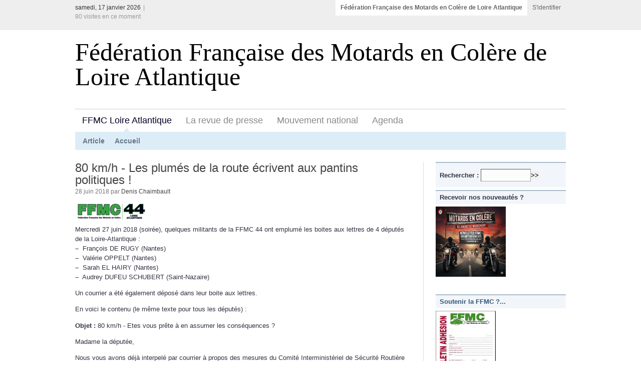

--- FILE ---
content_type: text/html; charset=utf-8
request_url: https://ffmc44.org/?80-km-h-les-plumes-de-la-route
body_size: 20456
content:
<!DOCTYPE html PUBLIC "-//W3C//DTD XHTML 1.0 STRICT//EN" "http://www.w3.org/TR/xhtml1/DTD/xhtml1-STRICT.dtd">
<html xmlns="http://www.w3.org/1999/xhtml" xml:lang="fr" lang="fr" dir="ltr">
<head>
<title>Fédération Française des Motards en Colère de Loire Atlantique</title>
<meta name="description" content="La liberté du motard rime avec tolérance &amp; respect mutuel, notamment vis-à-vis des autres usager de la route. La meilleure façon de défendre (…)" />
<meta http-equiv="Content-Type" content="text/html; charset=utf-8" />


<meta name="generator" content="SPIP 4.4.7" />


<link rel="alternate" type="application/rss+xml" title="Syndiquer tout le site" href="spip.php?page=backend" />


<link rel='stylesheet' href='local/cache-css/a0457a8d98c031a0f04f7a9ca6c89349.css?1767688942' type='text/css' />











<script>
var mediabox_settings={"auto_detect":true,"ns":"box","tt_img":true,"sel_g":"#documents_portfolio a[type='image\/jpeg'],#documents_portfolio a[type='image\/png'],#documents_portfolio a[type='image\/gif']","sel_c":".mediabox","str_ssStart":"Diaporama","str_ssStop":"Arr\u00eater","str_cur":"{current}\/{total}","str_prev":"Pr\u00e9c\u00e9dent","str_next":"Suivant","str_close":"Fermer","str_loading":"Chargement\u2026","str_petc":"Taper \u2019Echap\u2019 pour fermer","str_dialTitDef":"Boite de dialogue","str_dialTitMed":"Affichage d\u2019un media","splash_url":"","lity":{"skin":"_simple-dark","maxWidth":"90%","maxHeight":"90%","minWidth":"400px","minHeight":"","slideshow_speed":"2500","opacite":"0.9","defaultCaptionState":"expanded"}};
</script>
<!-- insert_head_css -->




<script type='text/javascript' src='local/cache-js/e48848ccd6669d2b07570f4e9eac55bc.js?1767688942'></script>










<!-- insert_head -->






<!-- Debut CS -->
<style type="text/css">
<!--/*--><![CDATA[/*><!--*/
span.mcrypt {background:transparent url(https://www.ffmc44.org/plugins/auto/couteau_suisse/v1.16.1/img/mailcrypt/leure.gif) no-repeat scroll 0.1em center; padding-left:12px; text-decoration:none; float:none; margin:0; display:inline;}
/*]]>*/-->
</style>
<!-- Fin CS -->


<!-- Debut CS -->

<!-- Fin CS --></head>
<body id="top">
<div id="network">
	<div class="center-wrapper">
		<div class="left"> samedi, 17 janvier 2026<span class="text-separator">|</span> <span class="quiet"><p class='visiteurs_connectes'>80 visites en ce moment</p></span></div>

		<div class="right">
			<ul class="tabbed" id="network-tabs">
				<li class="current-tab"><a href="https://ffmc44.org">Fédération Française des Motards en Colère de Loire Atlantique</a></li>
				<li><a href="ecrire">S'identifier</a></li>
				
			</ul>
			<div class="clearer">&nbsp;</div>
		</div>		
		<div class="clearer">&nbsp;</div>

	</div>
</div>

<div id="site">
	<div class="center-wrapper">

		<div id="header">

			<div class="right" id="toolbar">
			</div>

			<div class="clearer">&nbsp;</div>

			<div id="site-title">

				<h1><a href="https://ffmc44.org">Fédération Française des Motards en Colère de Loire Atlantique</a></h1>
			</div>

			<div id="navigation">
				
				<div id="main-nav">
				
				
				
	   
	               	<ul class="tabbed">
						<li class="current-tab"><a href="ffmc-loire-atlantique">FFMC Loire Atlantique</a></li>
					</ul>
	 			
									                               
                        
                           <ul class="tabbed">
						<li><a href="l-environnement-du-motard">La revue de presse</a></li>
							</ul>
							 
                           <ul class="tabbed">
						<li><a href="mouvement-national">Mouvement national</a></li>
							</ul>
							 
                           <ul class="tabbed">
						<li><a href="agenda-24">Agenda</a></li>
							</ul>
							 

					<div class="clearer">&nbsp;</div>

				</div>

				<div id="sub-nav">

					<ul class="tabbed">
						<li><a href="#">Article</a></li>
						 
						<li><a href="https://ffmc44.org">Accueil</a></li>
					</ul>

					<div class="clearer">&nbsp;</div>

				</div>

			</div>

		</div>

		<div class="main" id="main-two-columns">

			<div class="left" id="main-left">

				<div class="post">

					<div class="post-title"><h2 class="entry-title">80 km/h - Les plumés de la route écrivent aux pantins politiques&nbsp;!</h2></div>

					<div class="post-date">28 juin 2018 par <span class="vcard author"><a class="url fn spip_in" href="denis-chaimbault">Denis Chaimbault</a></span> 
                       					
					</div>

					<div class="post-body">

						<img
	src="local/cache-vignettes/L150xH42/rubon3-2-5eac1.png?1766161131" class='spip_logo spip_logo_left' width='150' height='42'
	alt="" />
                           
                            
					
					
						<div class="texte entry-content"><p>Mercredi  27 juin 2018 (soirée), quelques militants de la FFMC 44 ont emplumé les boites aux lettres de 4 députés de la Loire-Atlantique&nbsp;:
<br /><span class="spip-puce ltr"><b>–</b></span>&nbsp;	François DE RUGY (Nantes)
<br /><span class="spip-puce ltr"><b>–</b></span>&nbsp;	Valérie OPPELT (Nantes)
<br /><span class="spip-puce ltr"><b>–</b></span>&nbsp;	Sarah EL HAIRY (Nantes)
<br /><span class="spip-puce ltr"><b>–</b></span>&nbsp;	Audrey DUFEU SCHUBERT (Saint-Nazaire)</p>
<p>Un courrier a été également déposé dans leur boite aux lettres.</p>
<p>En voici le contenu (le même texte pour tous les députés)&nbsp;:</p>
<p><strong>Objet&nbsp;:</strong> 80 km/h - Etes vous prête à en assumer les conséquences&nbsp;?</p>
<p>Madame la députée,</p>
<p>Nous vous avons déjà interpelé par courrier à propos des mesures du Comité Interministériel de Sécurité Routière (CISR) du 9 janvier 2018, dont la mesure du 80 km/h, pour lesquelles ni vous, représentants du peuple et élus par lui, n’avez été consultés, ni nous, experts reconnus participants aux travaux du CNSR (Conseil National de la Sécurité Routière).</p>
<p>Soit nous n’avons reçu aucune réponse de votre part&nbsp;! <br class='autobr' />
Est-ce par incapacité à nous fournir une réponse circonstanciée&nbsp;? <br class='autobr' />
Est-ce par mépris pour nous les usagers lambda de la route&nbsp;?</p>
<p>Soit nous avons reçu une réponse qui reprend les éléments de langage du Premier Ministre&nbsp;! <br class='autobr' />
Est-ce par incompétence à nous fournir une réponse personnalisée&nbsp;? <br class='autobr' />
Est-ce pour faire injure à notre intelligence, à notre connaissance de la réalité de la route&nbsp;?</p>
<p><strong>Nous étions en droit de recevoir beaucoup mieux d’une élue du peuple&nbsp;!</strong></p>
<p>Votre responsabilité envers les citoyens de votre circonscription n’est pas d’être un <strong>pantin</strong> dont le Premier Ministre agite les ficelles au gré de ses points d’intérêt&nbsp;! <br class='autobr' />
Votre responsabilité est de rencontrer ceux et celles qui vous interpellent et qui œuvrent au quotidien à l’amélioration de la sécurité routière, de proposer des mesures beaucoup plus intelligentes comme la FFMC le fait depuis près de 40 ans.<br class='autobr' />
Mais non, vous avez préféré ne rien faire ou répéter en boucle les propos du Premier Ministre.</p>
<p>Madame la députée, sachez que votre silence, votre indifférence envers le quotidien et la sécurité des usagers des routes de nos territoires vous rendent coupables de complicité  dans le racket organisé à travers les mesures prises par le CISR. Cette sécurité, plus que rentière, porte en son cœur une majoration des risques d’accidents car elle ignore la nécessaire démarche de prévention (avant la situation accidentogène) et privilégie la gestion de l’urgence en cas d’accident&nbsp;; gestion qui est et sera toujours incertaine car dépendante de paramètres aléatoires (météo, état de la chaussée, fatigue du conducteur, …). Le seul résultat de votre positionnement risque bien d’être douleur et souffrance sur nos routes&nbsp;!</p>
<p>Depuis l’annonce des mesures du CISR, les nombreuses manifestations de mécontentement des usagers de la route auraient dû alerter les pouvoirs publics, en particulier le Premier Ministre, sur le non-sens d’imposer une mesure jugée inacceptable par la grande majorité du peuple. Bien entendu, il est nécessaire d’agir pour améliorer la sécurité routière. Bien entendu, nous partageons tous ce même souci d’épargner des vies. C’est une évidence. Mais quand ce vœu est mis en avant comme un argument &#171;&nbsp;imparable&nbsp;&#187; pour faire passer une mesure dont le bien-fondé n’est pas prouvé, c’est une erreur qui aura pour principale conséquence d’éloigner les usagers de la route des véritables enjeux de la sécurité routière&nbsp;: le partage de la route dans le respect mutuel et la bonne gestion des infrastructures routières. <br class='autobr' />
Aujourd’hui, nous le savons, vous le savez, ce sont 75&nbsp;% des usagers qui refusent qu’on leur impose la mesure du 80 km/h. Non pas parce qu’elle les obligera à ralentir, non pas parce qu’elle leur fera perdre du temps, mais parce que rien ne prouve que son application fasse progresser la sécurité routière et qu’ils constatent tous les jours que leurs conditions de conduite se dégradent.</p>
<p>Pendant ce temps là, une grande campagne de communication de type propagande a été lancée à grands frais pour les deniers publics dans la presse quotidienne régionale, à la radio, à la télévision. Et le Délégué interministériel à la sécurité routière, Emmanuel Barbe, a fait une grande tournée &#171;&nbsp;pédagogique&nbsp;&#187; à travers la France pour essayer de convaincre du bien-fondé de cette mesure.</p>
<p>Ne croyez-vous pas que cet argent public aurait été plus utile, par exemple, à mener des campagnes d&#8217;informations contre l&#8217;usage du téléphone portable au volant, sur l&#8217;usage des clignotants, sur le nécessaire partage de la route ... à réparer le réseau routier laissé à l&#8217;abandon depuis 15 ans (nids-de-poules, fissures, rainurages, chaussées dégradées et déformées, ...)&nbsp;?<br class='autobr' />
Là, en tant qu’élue du peuple vous auriez du intervenir auprès du Premier Ministre pour que cet argent public ne soit pas dilapidé en propagande inutile.</p>
<p>Savez-vous qu’en Loire-Atlantique, l’alcool représente la première cause des accidents mortels sur la route. Comment la mesure des 80 km/h peut empêcher certains conducteurs de s’alcooliser fortement&nbsp;!?</p>
<p>Cet abaissement des limitations de vitesse sur le réseau secondaire intervient en même temps que la mise en place des voitures-radars conduites par des sociétés privées et qui vont circuler 8 heures par jour sur les routes.<br class='autobr' />
C’est finalement l’ensemble des usagers de la route qui va se faire <strong>plumer</strong>&nbsp;!</p>
<p>En plus d’être inefficace, cette mesure est dangereuse car il n’y aura plus de différentiel de vitesse entre les camions et les autres usagers de la route. Ce qui provoquera dépassement dangereux et énervement au volant ou au guidon  … donc des accidents.<br class='autobr' />
De plus, les distances de sécurité vont se réduire en-dessous des règles les plus élémentaires.<br class='autobr' />
 Ce sont finalement les usagers les plus vulnérables qui vont y laisser leur peau&nbsp;!</p>
<p>Interrogez-vous donc sur votre mission dans ce gouvernement et sur le mandat que vous ont confié vos électeurs&nbsp;?</p>
<p>Ce n’est pas Edouard Philippe qui a gagné en imposant sur &#171;&nbsp;conviction personnelle&nbsp;&#187; sa mesure des 80 km/h, mais c’est la Sécurité Routière qui vient de perdre l’adhésion d’une bonne partie des usagers de la route.<br class='autobr' />
<strong>On ne fait pas de la sécurité routière contre les usagers, mais avec eux.</strong></p>
<p>Nous dénonçons l’abandon des usagers de la route face à la mise en place d’un impôt déguisé en PV, avec pour conséquence leur mise en danger liée à l’incohérence de l’abaissement de la vitesse à 80 km/h avec l’objectif prétexté de sauver plus de 300 vies par an.</p>
<p>La FFMC 44 continuera de dénoncer cette fausse politique de sécurité routière au delà du 1er juillet et persiste à demander la mise en place d’une politique de sécurité routière cohérente, faite avec les usagers de la route et non contre eux.</p>
<p>Recevez, Madame la députée, l’expression de nos respectueuses salutations motardes.</p>
<div class='spip_document_770 spip_document spip_documents spip_document_image spip_documents_center spip_document_center'>
<figure class="spip_doc_inner">

 <a href="IMG/jpg/-316.jpg"  class="spip_doc_lien mediabox" type="image/jpeg">
		<img src='local/cache-vignettes/L488xH650/-316-7b915.jpg?1766161375' width='488' height='650' alt='' /></a>
</figure>
</div>
<div class='spip_document_771 spip_document spip_documents spip_document_image spip_documents_center spip_document_center'>
<figure class="spip_doc_inner">

 <a href="IMG/jpg/-317.jpg"  class="spip_doc_lien mediabox" type="image/jpeg">
		<img src='local/cache-vignettes/L488xH650/-317-165d7.jpg?1766161375' width='488' height='650' alt='' /></a>
</figure>
</div>
<div class='spip_document_772 spip_document spip_documents spip_document_image spip_documents_center spip_document_center'>
<figure class="spip_doc_inner">

 <a href="IMG/jpg/-318.jpg"  class="spip_doc_lien mediabox" type="image/jpeg">
		<img src='local/cache-vignettes/L488xH650/-318-6fcbc.jpg?1766161376' width='488' height='650' alt='' /></a>
</figure>
</div></div>

						

<br>					                    <br>


										 										 <div class="formulaire_spip formulaire_forum ajax" id="formulaire_forum">






 


<form action="/?80-km-h-les-plumes-de-la-route#formulaire_forum" method="post" enctype='multipart/form-data'><div>
	<span class="form-hidden"><input name="80-km-h-les-plumes-de-la-route" value="" type="hidden"
><input name='formulaire_action' type='hidden'
		value='forum'><input name='formulaire_action_args' type='hidden'
		value='WZYy9THh4GpYj9HhS02kUVJxszaIgi6PK86v9VobNMgGNe7Xo9EOBLSfLS5XGMdfFCbZGINfgTKzJyQMGHPeQq1SO3M7SndRL9fYl4uUS3UmmTYeTi96N9XOdHoc3r08suz554L6wo1KkhWp8nmzhvo='><input name='formulaire_action_sign' type='hidden'
		value=''><input type='hidden' name='id_article' value='795' /><input type='hidden' name='id_objet' value='795' /><input type='hidden' name='objet' value='article' /><input type='hidden' name='id_forum' value='' /><input type='hidden' name='arg' value='' /><input type='hidden' name='hash' value='' /><input type='hidden' name='verif_' value='ok' /><input type='hidden' name='autosave' class='autosaveactive' value='forum_e6bf9d9a7148ea48a041ab760104dbe3'><script>if (window.jQuery) jQuery(function(){
		  $("input.autosaveactive").closest("form:not(.autosaveon)").autosave({url:"https://ffmc44.org/"}).addClass("autosaveon");
			});</script><input type='hidden' name='_jeton' value='6ef2665804b0cd8b093b58224abe777173b0589dfaf1955fff74b83ab33a2502' /></span>
	<input type="hidden" name="id_forum" value="0" />
	<fieldset class="moderation_info info">
		<legend>modération a priori</legend>
		<p class="explication"> Ce forum est modéré a priori : votre contribution n’apparaîtra qu’après avoir été validée par les responsables.</p>
	</fieldset>

	<fieldset class="qui saisie_qui">
<legend>Qui êtes-vous ?</legend>

 
	<div class="editer-groupe">
		<div class='editer saisie_session_nom'>
			<label for="session_nom">Votre nom</label>
			<input type="text" class="text" name="session_nom" id="session_nom" value="" size="40" autocapitalize="off" autocorrect="off" />
			
		</div>
		<div class='editer saisie_session_email'>
			<label for="session_email">Votre adresse email</label>
			<input type="email" class="text email" name="session_email" id="session_email" value="" size="40" autocapitalize="off" autocorrect="off" />
		</div>
	</div>

</fieldset>
	<fieldset>
	<legend>Votre message</legend><div class="editer-groupe">
	

 
	<div class='editer saisie_titre obligatoire'>
		<label for="titre">Titre (obligatoire)</label>
		
		<input type="text" class="text" name="titre" id="titre" value="80 km/h - Les plumés de la route écrivent aux pantins politiques !" size="60" />
	</div>


<div class="editer saisie_session_email" style="display: none;">
	<label for="give_me_your_email">Veuillez laisser ce champ vide :</label>
	<input type="text" class="text email" name="email_nobot" id="give_me_your_email" value="" size="10" />
</div><div class='editer saisie_texte obligatoire'>
		<label for='texte'>Texte de votre message (obligatoire)</label>
		
		<p class='explication'>Pour créer des paragraphes, laissez simplement des lignes vides.</p>
		<textarea name="texte" id="texte" rows="10" cols="60"></textarea>
	</div>

	</div></fieldset>





	
	 
	<p style="display: none;">
		<label for="nobot_forum">Veuillez laisser ce champ vide :</label>
		<input type="text" class="text" name="nobot" id="nobot_forum" value="" size="10" />
	</p>
	
	<p class="boutons"><input type="submit" class="btn submit noscroll" name="previsualiser_message" value="Prévisualiser" /></p>
</div>
</form>




</div>
					                   
			</div>
				</div>
				<div class="content-separator"></div>

						</div>

			<div class="right sidebar" id="sidebar">

				<div class="section">
					<div class="section-title">
					<div class="formulaire_spip formulaire_recherche" id="formulaire_recherche">
<form action="spip.php?page=recherche" method="get"><div class="editer-groupe">
	<input name="page" value="recherche" type="hidden"
>
	
	<label for="recherche">Rechercher :</label>
	<input type="search" class="search text" size="10" name="recherche" id="recherche" accesskey="4" autocapitalize="off" autocorrect="off"
	/><input type="submit" class="btn submit" value="&gt;&gt;" title="Rechercher" />
</div></form>
</div>
					</div>
					
<!-- Lettre d'info, bulletin et infra -->

<div class="section-title">Recevoir nos nouveautés ?</div>
<p><a href="https://ffmc44.org/?recevoir-les-nouveautes-du-site"><img src="https://ffmc44.org/squelettes/images/newsletter.png" width="140" height="140" title="Les z'infos par semaine !"</a></p>

<br>	


<div class="section-title">Soutenir la FFMC ?...</div>
<p><a href="https://ffmc44.org/nuage/index.php/s/F4qaE9GPS2jaZa2" target="_blank"><img src="https://ffmc44.org/IMG/bulletinadhesion.png" width="120" height="140" title="Soutenir la FFMC ?  Adhérer..."></a></p>




					<div class="section-title">

						<div class="left">Les plus récents dans "FFMC Loire Atlantique"</div>
						<div class="right"><img src="squelettes/img/icon-time.gif" width="14" height="14" alt="" /></div>

						<div class="clearer">&nbsp;</div>

					</div>

					<div class="section-content">

						<ul class="nice-list">
							 								
						     <li>
								<div class="left"><a href="adherer-pour-2024-42-eur-pour" title="Adhérer pour 2026&nbsp;: 42 € pour sauvegarder la liberté">Adhérer pour 2026 :</a></div>
								<div class="right">8 janvier 2026</div>
								<div class="clearer">&nbsp;</div>
							</li>
														
						     <li>
								<div class="left"><a href="quelques-explications-sur-l" title="Quelques explications sur l&#8217;inaccessibilité du site...">Quelques explication</a></div>
								<div class="right">12 décembre 2025</div>
								<div class="clearer">&nbsp;</div>
							</li>
														
						     <li>
								<div class="left"><a href="faites-de-la-moto-samedi-07-juin" title=""Faites de la moto" samedi 07 juin 2025&nbsp;: les photos&nbsp;!">"Faites de la moto"</a></div>
								<div class="right">23 novembre 2025</div>
								<div class="clearer">&nbsp;</div>
							</li>
														
						     <li>
								<div class="left"><a href="adhesions-fin-2025-jusqu-a-fin" title="Adhésions fin 2025 jusqu’à fin 2026&nbsp;: profitez-en&nbsp;!">Adhésions fin 2025</a></div>
								<div class="right">21 novembre 2025</div>
								<div class="clearer">&nbsp;</div>
							</li>
														
						     <li>
								<div class="left"><a href="ct-moto-4eme-cafe-de-la-resistance" title="CT MOTO - 4ème " Café de la Résistance "&nbsp;!">CT MOTO - 4ème "&nbsp;(…)</a></div>
								<div class="right">20 octobre 2025</div>
								<div class="clearer">&nbsp;</div>
							</li>
														
						     <li>
								<div class="left"><a href="ct-moto-nouveau-cafe-de-la-1914" title="CT MOTO - Nouveau " Café de la Résistance " samedi 18 octobre 2025 de 10H00 à 12H30 devant le centre de CT SECURITEST - 13, rue Emile Levassor  à ORVAULT">CT MOTO - Nouveau "</a></div>
								<div class="right">14 octobre 2025</div>
								<div class="clearer">&nbsp;</div>
							</li>
														
						     <li>
								<div class="left"><a href="la-ffmc-44-apporte-son-soutien" title=" La FFMC 44 apporte son soutien financier à ses adhérents qui boycottent le CT moto&nbsp;!">La FFMC 44 apporte</a></div>
								<div class="right">12 octobre 2025</div>
								<div class="clearer">&nbsp;</div>
							</li>
														
						     <li>
								<div class="left"><a href="manifestation-contre-les-zones-a" title="Manifestation contre les Zones à Forte Exclusion samedi 27 septembre 2025">Manifestation contre</a></div>
								<div class="right">29 septembre 2025</div>
								<div class="clearer">&nbsp;</div>
							</li>
														
						     <li>
								<div class="left"><a href="liberte-egalite-mobilite-pour-tous-1908" title="&#171;&nbsp;Liberté, égalité, mobilité pour tous&nbsp;!&nbsp;&#187; MANIFESTATION contre les ZFE samedi 27 septembre 2025 - RDV à 14H00 - Hôtel de Ville de SAINT-HERBLAIN">« Liberté, égalité,</a></div>
								<div class="right">21 septembre 2025</div>
								<div class="clearer">&nbsp;</div>
							</li>
														
						     <li>
								<div class="left"><a href="liberte-egalite-mobilite-pour-tous" title="&#171;&nbsp;Liberté, égalité, mobilité pour tous&nbsp;!&nbsp;&#187; Manifestation nationale contre les ZFE samedi 27 septembre">« Liberté, égalité,</a></div>
								<div class="right">15 septembre 2025</div>
								<div class="clearer">&nbsp;</div>
							</li>
						
						</ul>
					</div>

				</div>

				<div class="section">

					<div class="section-title">Les plus lus dans "FFMC Loire Atlantique"</div>

					<div class="section-content">

						<ul class="nice-list">
							
						<li><span class="quiet"></span> <a href="journee-faites-de-la-moto-samedi-1168">Journée &#171;&nbsp;Faites de la moto&nbsp;&#187; samedi 12 juin 2021 sur le circuit de Fay-de-Bretagne (44) - 12ème édition</a></li>
					
						<li><span class="quiet"></span> <a href="quelques-explications-sur-l">Quelques explications sur l&#8217;inaccessibilité du site...</a></li>
					
						<li><span class="quiet"></span> <a href="apres-midi-re-adhesion-dimanche-20">Après-midi (ré)adhésion dimanche 20 janvier 2019</a></li>
					
						<li><span class="quiet"></span> <a href="infrastructure-dangereuse-rue-paul">Infrastructure dangereuse Rue Paul Bellamy à Nantes </a></li>
					
						<li><span class="quiet"></span> <a href="declarer-un-point-noir">Déclarer un point noir&nbsp;?</a></li>
					
						<li><span class="quiet"></span> <a href="adhesions-2019-2020">Adhésions 2019-2020 </a></li>
					
						<li><span class="quiet"></span> <a href="petit-jeu-motard-pendant-le">Petit jeu motard pendant le confinement...</a></li>
					
						<li><span class="quiet"></span> <a href="balance-ton-centre-participez-et">Balance ton centre&nbsp;! Participez et faites remonter vos informations #balancetoncentre</a></li>
					
						<li><span class="quiet"></span> <a href="manifestations-nationales-contre">MANIFESTATION NATIONALE contre le 80 km/h&nbsp;: Rendez-vous samedi 14 avril 2018 à Nantes / Rue Gaëtan Rondeau à 14H00</a></li>
					
						<li><span class="quiet"></span> <a href="faites-de-la-moto-le-23-juin-2012">"Faites de la moto" le 23 juin 2012 à Fay de Bretagne</a></li>
					

						</ul>
						
					</div>

				</div>

				<div class="section network-section">
            
						
						
						
						<div class="section-title">D'autres articles dans "FFMC Loire Atlantique"</div>
                       <div class="section-content">
						<ul class="nice-list">
						
							<li><a href="adherer-pour-2024-42-eur-pour">Adhérer pour 2026&nbsp;: 42 € pour sauvegarder la liberté</a></li>
							 
							<li><a href="quelques-explications-sur-l">Quelques explications sur l&#8217;inaccessibilité du site...</a></li>
							 
							<li><a href="faites-de-la-moto-samedi-07-juin">"Faites de la moto" samedi 07 juin 2025&nbsp;: les photos&nbsp;!</a></li>
							 
							<li><a href="adhesions-fin-2025-jusqu-a-fin">Adhésions fin 2025 jusqu’à fin 2026&nbsp;: profitez-en&nbsp;!</a></li>
							 
							<li><a href="ct-moto-4eme-cafe-de-la-resistance">CT MOTO - 4ème " Café de la Résistance "&nbsp;!</a></li>
							 
							<li><a href="ct-moto-nouveau-cafe-de-la-1914">CT MOTO - Nouveau " Café de la Résistance " samedi 18 octobre 2025 de 10H00 à 12H30 devant le centre de CT SECURITEST - 13, rue Emile Levassor  à ORVAULT</a></li>
							 
							<li><a href="la-ffmc-44-apporte-son-soutien"> La FFMC 44 apporte son soutien financier à ses adhérents qui boycottent le CT moto&nbsp;!</a></li>
							 
							<li><a href="manifestation-contre-les-zones-a">Manifestation contre les Zones à Forte Exclusion samedi 27 septembre 2025</a></li>
							 
							<li><a href="liberte-egalite-mobilite-pour-tous-1908">&#171;&nbsp;Liberté, égalité, mobilité pour tous&nbsp;!&nbsp;&#187; MANIFESTATION contre les ZFE samedi 27 septembre 2025 - RDV à 14H00 - Hôtel de Ville de SAINT-HERBLAIN</a></li>
							 
							<li><a href="liberte-egalite-mobilite-pour-tous">&#171;&nbsp;Liberté, égalité, mobilité pour tous&nbsp;!&nbsp;&#187; Manifestation nationale contre les ZFE samedi 27 septembre</a></li>
							 
							<li><a href="ouest-bike-show-13-14-septembre-1904">OUEST BIKE SHOW 13-14 septembre 2025 - 1ère édition à Saint-Nazaire (44)</a></li>
							 
							<li><a href="ct-moto-et-de-deux-fermetures">CT MOTO - Et de deux (fermetures)&nbsp;!</a></li>
							 
							<li><a href="ct-moto-nouveau-cafe-de-la">CT MOTO - Nouveau " Café de la Résistance " samedi 26 juillet 2025 de 10H00 à 12H00 à SAINT-NAZAIRE</a></li>
							 
							<li><a href="quand-les-motards-se-mobilisent">Quand les motards se mobilisent, les centres de CT moto ferment&nbsp;!</a></li>
							 
							<li><a href="ct-moto-cafe-de-la-resistance">CT MOTO - " Café de la Résistance " samedi 28 juin 2025 de 10H00 à 12H30 à NANTES</a></li>
							 
							<li><a href="zfe-appel-a-rassemblement-mercredi">ZFE - Appel à rassemblement mercredi 18 juin 2025 à partir de 15H30 devant la Mairie de NANTES, rue de l&#8217;Hôtel de Ville</a></li>
							 
							<li><a href="il-reste-des-places-journee-faites-1870">IL RESTE 3 PLACES&nbsp;! - Journée &#171;&nbsp;Faites de la moto&nbsp;&#187; sur le circuit de Fay-de-Bretagne (44) samedi 07 juin 2025</a></li>
							 
							<li><a href="rappel-nouvelle-mobilisation">RAPPEL - Nouvelle mobilisation contre les Zones à Faible Emission (ZFE) samedi 17 mai 2025 devant la Mairie de NANTES, rue de l’Hôtel de Ville</a></li>
							 
							<li><a href="journee-faites-de-la-moto-sur-le-1848">Journée &#171;&nbsp;Faites de la moto&nbsp;&#187; sur le circuit de Fay-de-Bretagne (44) samedi 07 juin 2025 - Les inscriptions sont lancées&nbsp;!</a></li>
							 
							<li><a href="ffmc-44-nouvelle-mobilisation">Nouvelle mobilisation contre les Zones à Faible Emission (ZFE) samedi 17 mai 2025 devant la Mairie de NANTES, rue de l’Hôtel de Ville</a></li>
							 
							<li><a href="operation-nids-de-poule-samedi-19">Opération Nids-de-poule samedi 19 avril 2025</a></li>
							 
							<li><a href="dimanche-06-avril-a-nantes-contre">Dimanche 06 avril à Nantes contre les Zones à Forte Exclusion</a></li>
							 
							<li><a href="la-ffmc-se-mobilise-le-dimanche-6">La FFMC se mobilise le dimanche 6 avril contre les Zones à Faible Émission, mesure d’exclusion, mesure anti-sociale en association avec le collectif &#171;&nbsp;Les # Gueux&nbsp;&#187;</a></li>
							 
							<li><a href="rassemblement-contre-les-zfe">Rassemblement contre les ZFE dimanche 06 avril 2025 à 14H00 devant la Mairie de NANTES, rue de l&#8217;Hôtel de Ville</a></li>
							 
							<li><a href="quand-les-zfe-s-appelaient-zcr">Quand les ZFE s’appelaient ZCR …</a></li>
							 
							<li><a href="apres-midi-re-adhesions-chez-dafy">Après-midi (ré)adhésions chez DAFY MOTO à Orvault samedi 01 mars 2025</a></li>
							 
							<li><a href="la-ffmc-44-attaque-la-zfe-de">La FFMC 44 attaque la ZFE de Nantes Métropole au Tribunal Administratif&nbsp;!</a></li>
							 
							<li><a href="faites-un-don-a-ces-associations">Faites un don à ces associations, plutôt que d&#8217;enrichir les sociétés de contrôle technique&nbsp;!</a></li>
							 
							<li><a href="ct-moto-on-continue-de-denoncer">CT moto - On continue de dénoncer les magouilles de Dekra&nbsp;!</a></li>
							 
							<li><a href="communications-de-dekra-et-recours">Communications de DEKRA et recours déposés auprès du Conseil d&#8217;Etat </a></li>
							 
							<li><a href="ct-moto-la-grande-arnaque-continue">CT moto&nbsp;: la grande arnaque continue&nbsp;!</a></li>
							 
							<li><a href="circulation-inter-files-cif-les">Circulation Inter-Files (CIF)&nbsp;: les règles à respecter</a></li>
							 
							<li><a href="victoire-la-circulation-inter">VICTOIRE&nbsp;! La circulation inter-files enfin légalisée partout en France&nbsp;!</a></li>
							 
							<li><a href="zfe-sur-nantes-metropole-ou-le">ZFE sur Nantes Métropole … ou le mépris de sa présidente&nbsp;!</a></li>
							 
							<li><a href="prolongation-de-l-experimentation">Prolongation de l&#8217;expérimentation de la Circulation Inter-Files jusqu&#8217;au 31 juillet 2025&nbsp;!</a></li>
							 
							<li><a href="le-boycott-du-ct-moto-fonctionne">Le boycott du CT moto fonctionne ... la preuve&nbsp;!</a></li>
							 
							<li><a href="cafe-de-la-resistance-contre-le-ct">" Café de la Résistance " contre le CT moto samedi 14 décembre 2024</a></li>
							 
							<li><a href="adhesions-fin-2024-jusqu-a-fin">Adhésions fin 2024 jusqu’à fin 2025&nbsp;: profitez-en&nbsp;!</a></li>
							 
							<li><a href="le-ct-c-est-toujours-non-appel-au-1763">Le CT, c’est toujours NON&nbsp;! Appel au boycott </a></li>
							 
							<li><a href="faites-de-la-moto-samedi-08-juin-1776">"Faites de la moto" samedi 08 juin 2024&nbsp;: une dernière série de photos&nbsp;!</a></li>
							 
							<li><a href="la-ffmc-44-toujours-sur-le-pont">La FFMC 44 toujours sur le pont contre le contrôle technique moto&nbsp;!</a></li>
							 
							<li><a href="le-memo-du-manifestant">Le mémo du manifestant</a></li>
							 
							<li><a href="manifestation-samedi-21-septembre">Manifestation samedi 21 septembre 2024 à SAINT-HERBLAIN (44) - Le CT, c’est toujours NON&nbsp;! </a></li>
							 
							<li><a href="pour-decorer-sa-moto-pour-la-manif-1753">Pour décorer sa moto pour la manif. du samedi 21 septembre 2024 contre le CT moto ...</a></li>
							 
							<li><a href="le-ct-c-est-toujours-non-1745">Le CT, c’est toujours NON&nbsp;! Manifestation samedi 21 septembre 2024 à SAINT-HERBLAIN (44)</a></li>
							 
							<li><a href="faites-de-la-moto-samedi-08-juin-1749">"Faites de la moto" samedi 08 juin 2024&nbsp;: une deuxième série de photos&nbsp;!</a></li>
							 
							<li><a href="le-ct-c-est-toujours-non">Le CT, c&#8217;est toujours NON&nbsp;! Manifestation samedi 21 septembre 2024</a></li>
							 
							<li><a href="tous-a-meuhto-la-chanson-des">Tous à meuhto&nbsp;: la chanson des vaches à lait&nbsp;!</a></li>
							 
							<li><a href="tdf-des-vaches-a-lait-a-nantes">TDF des Vaches à lait à Nantes lundi 24 juin 2024 - Etape Nantes Angers</a></li>
							 
							<li><a href="controle-technique-obligatoire-les">Contrôle technique obligatoire&nbsp;: les motards organisent un tour de France &#171;&nbsp;des vaches à lait&nbsp;&#187;. Il passe à Nantes</a></li>
							 
							<li><a href="rappel-le-tour-de-france-des">RAPPEL - Le Tour de France des Vaches à Lait en Loire-Atlantique le lundi 24 JUIN 2024&nbsp;! </a></li>
							 
							<li><a href="le-tour-de-france-des-vaches-a-1708">Le Tour de France des Vaches à Lait en Loire-Atlantique le lundi 24 JUIN 2024&nbsp;!</a></li>
							 
							<li><a href="faites-de-la-moto-samedi-08-juin">"Faites de la moto" samedi 08 juin 2024&nbsp;: les premières photos&nbsp;!</a></li>
							 
							<li><a href="complet-journee-faites-de-la-moto">COMPLET&nbsp;! - Journée &#171;&nbsp;Faites de la moto&nbsp;&#187; sur le circuit de Fay-de-Bretagne (44) samedi 08 juin 2024 - COMPLET&nbsp;!</a></li>
							 
							<li><a href="journee-faites-de-la-moto-sur-le">Journée &#171;&nbsp;Faites de la moto&nbsp;&#187; sur le circuit de Fay-de-Bretagne (44) samedi 08 juin 2024 - Les inscriptions sont lancées&nbsp;!</a></li>
							 
							<li><a href="infrastructures-dangereuses-ville">Infrastructures dangereuses - Ville de Touvois (44)</a></li>
							 
							<li><a href="3-semaines-apres-la-manif-du-13">3 semaines après la manif. du 13 avril, le contrôle te nique ... toujours&nbsp;!</a></li>
							 
							<li><a href="on-entre-en-resistance-la-lutte">On entre en résistance&nbsp;! La lutte contre le CT moto continue&nbsp;!</a></li>
							 
							<li><a href="0-3-des-sinistres-analyses">0,3% des sinistres analysés reconnaissent un mauvais état de la moto...</a></li>
							 
							<li><a href="video-manif-du-samedi-13-avril">VIDEO Manif. du samedi 13 avril 2024 à Nantes contre le CT moto - En immersion&nbsp;!</a></li>
							 
							<li><a href="manif-du-13-avril-2024-a-nantes">Manif du 13 avril 2024 à Nantes - Pourquoi une minute de silence devant Waldeck Rousseau&nbsp;?</a></li>
							 
							<li><a href="mobilisation-monstre-a-nantes">Mobilisation monstre à Nantes contre le CT moto samedi 13 avril 2024&nbsp;!</a></li>
							 
							<li><a href="le-racket-est-en-marche">LE RACKET EST EN MARCHE&nbsp;!</a></li>
							 
							<li><a href="pour-decorer-sa-moto-pour-la-manif">Pour décorer sa moto pour la manif. du samedi 13 avril 2024 contre le CT moto ...</a></li>
							 
							<li><a href="manifestation-contre-le-controle-1649">Manifestation contre le contrôle technique moto samedi 13 avril 2024 à SAINT-HERBLAIN (44)</a></li>
							 
							<li><a href="occupez-vous-des-routes-on-s-1651">" Occupez-vous des routes, on s’occupe de nos motos&nbsp;! " samedi 06 avril 2024</a></li>
							 
							<li><a href="la-liste-noire-des-centres-de">La liste noire des centres de Contrôle Technique en Loire-Atlantique&nbsp;!</a></li>
							 
							<li><a href="manifestation-contre-le-ct-moto-1635">Manifestation contre le CT moto samedi 13 avril 2024 à SAINT-HERBLAIN (44)</a></li>
							 
							<li><a href="manifestation-contre-le-ct-moto-1625">Manifestation contre le CT moto samedi 13 avril 2024 à NANTES    </a></li>
							 
							<li><a href="controle-technique-des-motos-la">Contrôle technique des motos&nbsp;: la liste des centres black-listés par les motards s&#8217;allonge, avec un nouveau département</a></li>
							 
							<li><a href="balance-ton-centre-participez-et">Balance ton centre&nbsp;! Participez et faites remonter vos informations #balancetoncentre</a></li>
							 
							<li><a href="stand-ffmc-44-chez-dafy-moto-a"> Stand FFMC 44 chez DAFY MOTO à Orvault samedi 03 février 2024 / journée (ré)adhésion</a></li>
							 
							<li><a href="ct-moto-tous-concernes-finalement">CT moto&nbsp;: tous concernés finalement&nbsp;! - Tract du 25 novembre 2023</a></li>
							 
							<li><a href="video-action-militante-contre-le">VIDEO - Action militante contre le CT moto samedi 25 novembre 2023</a></li>
							 
							<li><a href="liberte-d-expression-menacee">Liberté d’expression menacée&nbsp;!</a></li>
							 
							<li><a href="controle-technique-moto-liberte-d">Contrôle technique moto&nbsp;: liberté d’expression menacée&nbsp;! (vidéo)</a></li>
							 
							<li><a href="infrastructure-dangereuse-rue-paul">Infrastructure dangereuse Rue Paul Bellamy à Nantes </a></li>
							 
							<li><a href="alerte-infrastructure-dangereuse">ALERTE&nbsp;! - Infrastructure dangereuse Rue Paul Bellamy à Nantes - ALERTE&nbsp;!</a></li>
							 
							<li><a href="les-petites-histoires-des-erj-no-2">Les petites histoires des ERJ (N&#176;&nbsp;2)</a></li>
							 
							<li><a href="le-ministre-des-transports-a-la">Le Ministre des Transports à la Préfecture à Nantes ce lundi 02 octobre … nous aussi&nbsp;!</a></li>
							 
							<li><a href="les-petites-histoires-des-erj">Les petites histoires des ERJ</a></li>
							 
							<li><a href="faites-de-la-moto-samedi-10-juin-1498">"Faites de la moto" samedi 10 juin 2023&nbsp;: les photos sont dispo&nbsp;!</a></li>
							 
							<li><a href="du-solex-a-la-voiturette-sans">Du solex à la voiturette sans permis&nbsp;!</a></li>
							 
							<li><a href="operation-occupez-vous-des-routes-1496">OPÉRATION &#171;&nbsp;Occupez-vous des routes, on s’occupe de nos motos&nbsp;!&nbsp;&#187; - Episode 2</a></li>
							 
							<li><a href="occupez-vous-des-routes-on-s">&#171;&nbsp;Occupez-vous des routes, on s’occupe de nos motos&nbsp;!&nbsp;&#187;</a></li>
							 
							<li><a href="operation-occupez-vous-des-routes">OPÉRATION &#171;&nbsp;Occupez-vous des routes, on s’occupe de nos motos&nbsp;!&nbsp;&#187; - Episode 1</a></li>
							 
							<li><a href="ct-moto-action-courrier">CT MOTO&nbsp;: Action courrier&nbsp;!</a></li>
							 
							<li><a href="inscription-encore-possible-sur">INSCRIPTION ENCORE POSSIBLE SUR PLACE - Journée &#171;&nbsp;Faites de la moto&nbsp;&#187; samedi 10 juin 2023 sur le circuit de Fay-de-Bretagne (44) - 14ème édition - IL RESTE DES PLACES&nbsp;!</a></li>
							 
							<li><a href="il-est-encore-possible-de-s">IL EST ENCORE POSSIBLE DE S&#8217;INSCRIRE - &#171;&nbsp;Faites de la moto&nbsp;&#187; samedi 10 juin 2023 sur le circuit de Fay-de-Bretagne (44) - 14ème édition</a></li>
							 
							<li><a href="faites-de-la-moto-samedi-10-juin-1463">&#171;&nbsp;Faites de la moto&nbsp;&#187; samedi 10 juin 2023 sur le circuit de Fay-de-Bretagne (44) - 14ème édition&nbsp;: on peut encore s&#8217;inscrire&nbsp;!</a></li>
							 
							<li><a href="stand-ffmc-44-chez-beep-bike-44-a-1468">Stand FFMC 44 chez Beep Bike 44 à Orvault samedi 03 juin 2023 </a></li>
							 
							<li><a href="faites-de-la-moto-samedi-10-juin">&#171;&nbsp;Faites de la moto&nbsp;&#187; samedi 10 juin 2023 sur le circuit de Fay-de-Bretagne (44) - 14ème édition</a></li>
							 
							<li><a href="inscriptions-journee-faites-de-la">Inscriptions journée &#171;&nbsp;Faites de la moto&nbsp;&#187; samedi 10 juin 2023 sur le circuit de Fay-de-Bretagne (44) -14ème édition</a></li>
							 
							<li><a href="samedi-22-avril-2023-on-a-enterre">Samedi  22 avril 2023, on a enterré le CT moto&nbsp;!</a></li>
							 
							<li><a href="manifestation-contre-le-ct-moto">Manifestation contre le CT moto samedi 22 avril 2023 à NANTES - RDV à 14H00 devant la Préfecture</a></li>
							 
							<li><a href="journee-faites-de-la-moto-samedi-1438">Journée &#171;&nbsp;Faites de la moto&nbsp;&#187; samedi 10 juin 2023 sur le circuit de Fay-de-Bretagne (44) </a></li>
							 
							<li><a href="rappel-utile-memo-du-manifestant">Rappel utile&nbsp;: mémo du manifestant</a></li>
							 
							<li><a href="manifestation-nationale-des">Manifestation nationale des motards en colère le 22 avril Pour une vraie sécurité routière, contre le contrôle technique&nbsp;!</a></li>
							 
							<li><a href="les-motards-en-colere-manifestent-1434">Les Motards en Colère manifestent le samedi 22 avril 2023 contre le contrôle technique partout en France</a></li>
							 
							<li><a href="operation-nids-de-poules-samedi-08">OPERATION NIDS-DE-POULES SAMEDI 08 AVRIL 2023</a></li>
							 
							<li><a href="tous-ensemble-contre-le-controle">Tous ensemble contre le contrôle technique le samedi 22 avril 2023&nbsp;!  </a></li>
							 
							<li><a href="journee-re-adhesion-chez-beep-bike">Journée (ré)adhésion chez Beep Bike 44 à Orvault samedi 21 janvier 2023</a></li>
							 
							<li><a href="stand-ffmc-44-chez-beep-bike-44-a-1401">Stand FFMC 44 chez Beep Bike 44 à Orvault samedi 21 janvier 2023 / journée (ré)adhésion</a></li>
							 
							<li><a href="meilleurs-voeux-2023">Meilleurs vœux 2023&nbsp;!</a></li>
							 
							<li><a href="photos-de-la-manif-anti-ct-du">Photos de la manif anti-ct du samedi 26 novembre 2022 à Nantes</a></li>
							 
							<li><a href="manifestation-le-ct-c-est-toujours">MANIFESTATION " Le CT, c’est toujours NON&nbsp;! " samedi 26 novembre 2022 - 13H00 devant la Préfecture à NANTES</a></li>
							 
							<li><a href="memo-du-manifestant">Mémo du manifestant</a></li>
							 
							<li><a href="manif-le-ct-c-est-toujours-non">MANIF. "Le CT, c&#8217;est toujours NON&nbsp;!" samedi 26 novembre à NANTES</a></li>
							 
							<li><a href="plus-de-15-ans-de-lutte-contre-le">Plus de 15 ans de lutte contre le contrôle technique des 2RM&nbsp;: extraits de journaux</a></li>
							 
							<li><a href="adhesions-fin-2022-jusqu-a-fin">Adhésions fin 2022 jusqu’à fin 2023&nbsp;: profitez-en&nbsp;!</a></li>
							 
							<li><a href="fay-samedi-11-juin-2022-les-photos">Fay samedi 11 juin 2022&nbsp;: les photos sont dispos&nbsp;!</a></li>
							 
							<li><a href="rassemblement-du-lundi-27-juin">Rassemblement du lundi 27 juin 2022&nbsp;: la Mairie de Saint-Herblain amorce enfin le dialogue&nbsp;!</a></li>
							 
							<li><a href="sauvegarde-du-circuit-de-moto-1306">Contre la fermeture du circuit de moto-cross de Saint-Herblain (44)&nbsp;: rassemblement lundi 27 juin 2022 entre 13H30 et 20H00 devant l’Hôtel de Ville de Saint-Herblain pendant la réunion du Conseil Municipal</a></li>
							 
							<li><a href="sauvegarde-du-circuit-de-moto">Sauvegarde du circuit de moto-cross de Saint-Herblain - La FFMC 44 écrit au maire de Saint-Herblain</a></li>
							 
							<li><a href="la-pelle-du-samedi-18-juin-2022-a">La pelle du samedi 18 juin 2022 à Rennes&nbsp;: on enterre le CT 2RM&nbsp;!</a></li>
							 
							<li><a href="manifestation-contre-le-controle">Manifestation contre le contrôle technique SAMEDI 18 JUIN 2022 à 14H00 à RENNES (La pelle du 18 juin&nbsp;!)</a></li>
							 
							<li><a href="inscription-journee-faites-de-la">INSCRIPTION ENCORE POSSIBLE SUR PLACE - Journée &#171;&nbsp;Faites de la moto&nbsp;&#187; samedi 11 juin 2022 sur le circuit de Fay-de-Bretagne (44) - 13ème édition - IL RESTE DES PLACES&nbsp;!</a></li>
							 
							<li><a href="bulletin-d-inscription-journee-1289">BULLETIN D’INSCRIPTION - Journée &#171;&nbsp;Faites de la moto&nbsp;&#187; samedi 11 juin 2022 sur le circuit de Fay-de-Bretagne (44) - 13ème édition</a></li>
							 
							<li><a href="action-anti-ct-du-samedi-21-mai">Action anti-CT du samedi 21 mai 2022</a></li>
							 
							<li><a href="action-anti-ct-samedi-21-mai-2022-1296">ACTION ANTI-CT samedi 21 mai 2022 à 10H00 devant la Préfecture à NANTES  - Partie 2</a></li>
							 
							<li><a href="action-anti-ct-samedi-21-mai-2022">ACTION ANTI-CT samedi 21 mai 2022 à 10H00 devant la Préfecture à NANTES</a></li>
							 
							<li><a href="journee-faites-de-la-moto-samedi-1284">Journée &#171;&nbsp;Faites de la moto&nbsp;&#187; samedi 11 juin 2022 sur le circuit de Fay-de-Bretagne (44) - 13ème édition</a></li>
							 
							<li><a href="stand-ffmc-44-chez-beep-bike-44-a-1282">Stand FFMC 44 chez Beep Bike 44 à Orvault samedi 23 avril 2022</a></li>
							 
							<li><a href="operation-nids-de-poules-samedi-16">OPERATION NIDS-DE-POULES SAMEDI 16 AVRIL 2022</a></li>
							 
							<li><a href="petition-pour-le-maintien-du">PETITION pour le maintien du circuit de moto-cross de Saint-Herblain (44)</a></li>
							 
							<li><a href="operation-oeufs-de-paques-pour">Opération &#171;&nbsp;Oeufs de Pâques pour nids-de-poule&nbsp;&#187;</a></li>
							 
							<li><a href="stand-ffmc-44-au-village-motos-a">Stand FFMC 44 au Village Motos à Orvault samedi 22 janvier 2022</a></li>
							 
							<li><a href="meilleurs-voeux-2022">Meilleurs vœux 2022&nbsp;! </a></li>
							 
							<li><a href="la-ffmc-44-chez-moto-expert-a-reze">La FFMC 44 chez Moto Expert à Rezé samedi 02 octobre 2021</a></li>
							 
							<li><a href="stand-ffmc-44-chez-moto-expert-a"> Stand FFMC 44 chez Moto Expert à Rezé samedi 02 octobre 2021</a></li>
							 
							<li><a href="stand-ffmc-44-chez-beep-bike-44-a">Stand FFMC 44 chez Beep Bike 44 à Orvault samedi 25 septembre 2021</a></li>
							 
							<li><a href="petition-non-au-controle-technique-1197">Pétition "Non au contrôle technique des cyclomoteurs anciens"</a></li>
							 
							<li><a href="l-interfile-desormais-dans-21">L&#8217;interfile désormais dans 21 départements ... dont la Loire-Atlantique</a></li>
							 
							<li><a href="fay-edition-2021-les-photos-sont">Fay édition 2021&nbsp;: les photos sont dispos&nbsp;!</a></li>
							 
							<li><a href="la-moto-est-une-solution">La moto est une solution ...</a></li>
							 
							<li><a href="il-reste-des-places-journee-faites">Il reste des places&nbsp;! - Journée &#171;&nbsp;Faites de la moto&nbsp;&#187; samedi 12 juin 2021 sur le circuit de Fay-de-Bretagne (44) - 12ème édition </a></li>
							 
							<li><a href="bulletin-d-inscription-journee">BULLETIN D&#8217;INSCRIPTION - Journée &#171;&nbsp;Faites de la moto&nbsp;&#187; samedi 12 juin 2021 sur le circuit de Fay-de-Bretagne (44) - 12ème édition</a></li>
							 
							<li><a href="travaux-sur-le-peripherique">Travaux sur le périphérique nantais&nbsp;: PRUDENCE&nbsp;!</a></li>
							 
							<li><a href="journee-faites-de-la-moto-samedi-1168">Journée &#171;&nbsp;Faites de la moto&nbsp;&#187; samedi 12 juin 2021 sur le circuit de Fay-de-Bretagne (44) - 12ème édition</a></li>
							 
							<li><a href="manifestation-du-samedi-10-avril">Manifestation du samedi 10 avril 2021 à Nantes contre le contrôle technique moto&nbsp;: motivés jusqu’au bout&nbsp;!</a></li>
							 
							<li><a href="attestation-de-deplacement-1161">ATTESTATION DE DEPLACEMENT DEROGATOIRE pour aller (et revenir) à la manifestation à NANTES contre le contrôle technique moto SAMEDI 10 AVRIL 2021</a></li>
							 
							<li><a href="attestation-de-deplacement">ATTESTATION DE DEPLACEMENT DEROGATOIRE pour la manifestation à Nantes contre le contrôle technique moto samedi 10 avril 2021 </a></li>
							 
							<li><a href="operation-nids-de-poules-samedi-03">OPERATION NIDS-DE-POULES SAMEDI 03 AVRIL 2021</a></li>
							 
							<li><a href="manifestation-a-nantes-contre-le-1156">Manifestation à Nantes contre le contrôle technique moto samedi 10 avril 2021 - MAINTENUE&nbsp;!</a></li>
							 
							<li><a href="l-operation-oeufs-de-paques-des">L&#8217;opération Oeufs de pâques des motards</a></li>
							 
							<li><a href="avis-a-la-population-motarde-de-la">Avis à la population motarde de la Loire-Atlantique&nbsp;!</a></li>
							 
							<li><a href="manifestation-a-nantes-contre-le-1150">Manifestation à Nantes contre le technique moto samedi 10 avril 2021 - Rendez-vous à 13H00 Parking Quai Président Wilson</a></li>
							 
							<li><a href="manifestation-a-nantes-contre-le">Manifestation à Nantes contre le technique moto samedi 10 avril 2021</a></li>
							 
							<li><a href="pas-de-manifestation-a-nantes-ce">Pas de manifestation à Nantes ce samedi 20 février 2021</a></li>
							 
							<li><a href="port-du-masque-sanitaire-et-deux">Port du masque sanitaire et deux-roues motorisés en Loire-Atlantique&nbsp;: où en sommes nous&nbsp;?</a></li>
							 
							<li><a href="reponses-des-candidates-aux-2eme">Réponses des candidates au 2ème tour des élections municipales 2020 sur Nantes</a></li>
							 
							<li><a href="annulation-journee-faites-de-la">ANNULATION - Journée &#171;&nbsp;Faites de la moto&nbsp;&#187; samedi 13 juin 2020 sur le circuit de Fay-de-Bretagne (44) - ANNULATION</a></li>
							 
							<li><a href="troisieme-petit-jeu-motard-pendant">Troisième petit jeu motard pendant le confinement...</a></li>
							 
							<li><a href="deuxieme-petit-jeu-motard-pendant">Deuxième petit jeu motard pendant le confinement...</a></li>
							 
							<li><a href="declarer-un-point-noir">Déclarer un point noir&nbsp;?</a></li>
							 
							<li><a href="petit-jeu-motard-pendant-le">Petit jeu motard pendant le confinement...</a></li>
							 
							<li><a href="reponses-des-candidats-aux-1032">Réponses des candidats aux élections municipales 2020</a></li>
							 
							<li><a href="action-nantes-ville-rouge-pour-les-1029">Action &#171;&nbsp;NANTES, VILLE ROUGE POUR LES MOTARDS&nbsp;&#187; samedi 07 mars 2020</a></li>
							 
							<li><a href="municipales-2020-on-a-toujours">Municipales 2020 ... on a toujours besoin de vous&nbsp;!</a></li>
							 
							<li><a href="rappel-rassemblement-en-hommage-a">RAPPEL - Rassemblement en hommage à Fabien samedi 29 février 2020 à 11H00, boulevard de la Prairie de Mauves à Nantes</a></li>
							 
							<li><a href="rassemblement-en-hommage-a-fabien">Rassemblement en hommage à Fabien samedi 29 février 2020 à 11H00, boulevard de la Prairie de Mauves à Nantes</a></li>
							 
							<li><a href="billet-d-humeur-de-la-ffmc-44">BILLET D’HUMEUR DE LA FFMC 44&nbsp;: BAISSE HISTORIQUE OU MANIPULATION HISTORIQUE&nbsp;!?</a></li>
							 
							<li><a href="apres-midi-re-adhesion-dimanche-19">Après-midi (ré)adhésion dimanche 19 janvier 2020</a></li>
							 
							<li><a href="meilleurs-voeux-2020">MEILLEURS VOEUX 2020&nbsp;!</a></li>
							 
							<li><a href="la-ffmc-44-surfe-sur-les-ondes">La FFMC 44 surfe sur les ondes pour parler ERJ</a></li>
							 
							<li><a href="municipales-2020-on-a-besoin-de">MUNICIPALES 2020 ... ON A BESOIN DE VOUS&nbsp;!</a></li>
							 
							<li><a href="adhesions-2019-2020">Adhésions 2019-2020 </a></li>
							 
							<li><a href="reaction-de-la-ffmc-44-suite-a-l">Réaction de la FFMC 44 suite à l&#8217;action de Place au vélo du 17 septembre 2019</a></li>
							 
							<li><a href="l-enfer-est-pave-de-bonnes-956">L’enfer est pavé de bonnes intentions et la route est pavée d’intentions dangereuses pour les 2RM - Saison 2019 Episode 8&nbsp;: 17 juin 2019 Le Conseil Départemental 44 et le 80 km/h</a></li>
							 
							<li><a href="l-enfer-est-pave-de-bonnes-951">L’enfer est pavé de bonnes intentions et la route est pavée d’intentions dangereuses pour les 2RM - Saison 2019 Episode 7&nbsp;: 02 juillet 2019 Sucé sur Erdre</a></li>
							 
							<li><a href="l-enfer-est-pave-de-bonnes-947">L’enfer est pavé de bonnes intentions et la route est pavée d’intentions dangereuses pour les 2RM - Saison 2019 Episode 6&nbsp;: 30 avril 2019 Trignac</a></li>
							 
							<li><a href="l-enfer-est-pave-de-bonnes-946">L’enfer est pavé de bonnes intentions et la route est pavée d’intentions dangereuses pour les 2RM - Saison 2019 Episode 5&nbsp;: 12 juillet 2019 La Divatte</a></li>
							 
							<li><a href="alerte-aux-graviers-sur-la-d2">Alerte aux graviers sur la D2 entre Plessé et Le Coudray</a></li>
							 
							<li><a href="la-ou-nos-bottes-nous-menent-943">Là où nos bottes nous mènent … Episode 3 Saison 2019&nbsp;: ORT</a></li>
							 
							<li><a href="alerte-alerte-graviers-entre">ALERTE&nbsp;! ALERTE&nbsp;! GRAVIERS ENTRE PLESSE ET LE COUDRAY (D2)</a></li>
							 
							<li><a href="l-enfer-est-pave-de-bonnes-941">L’enfer est pavé de bonnes intentions et la route est pavée d’intentions dangereuses pour les 2RM - Saison 2019 Episode 4&nbsp;: 09 avril 2019 Nantes Métropole</a></li>
							 
							<li><a href="lancement-de-la-journee-du-partage">Lancement de la journée du "Partage de la route"</a></li>
							 
							<li><a href="l-enfer-est-pave-de-bonnes-938">L’enfer est pavé de bonnes intentions et la route est pavée d’intentions dangereuses pour les 2RM - Saison 2019 Episode 3-2&nbsp;: 18 juillet 2019 Préfecture</a></li>
							 
							<li><a href="l-enfer-est-pave-de-bonnes-937">L’enfer est pavé de bonnes intentions et la route est pavée d’intentions dangereuses pour les 2RM - Saison 2019 Episode 3-1&nbsp;: 09 avril 2019 Préfecture</a></li>
							 
							<li><a href="la-ou-nos-bottes-nous-menent-931">Là où nos bottes nous mènent … Episode 2 Saison 2019&nbsp;: CEREMA</a></li>
							 
							<li><a href="la-ou-nos-bottes-nous-menent">Là où nos bottes nous mènent … Episode 1 Saison 2019&nbsp;: DIRO</a></li>
							 
							<li><a href="la-ffmc-44-de-nouveau-sur-les">La FFMC 44 de nouveau sur les ondes avec France Bleu Loire Océan</a></li>
							 
							<li><a href="fay-edition-2019-les-photos-et-les">Fay édition 2019&nbsp;: les photos et les vidéos sont dispos&nbsp;!</a></li>
							 
							<li><a href="rassemblement-80-km-h-1-an-de-trop-918">Rassemblement "80 km/h&nbsp;: 1 an de trop&nbsp;!" samedi 29 juin 2019 devant la Préfecture à Nantes en photos</a></li>
							 
							<li><a href="rassemblement-80-km-h-1-an-de-trop">Rassemblement 80 km/h&nbsp;: 1 an de trop&nbsp;! - Samedi 29 juin 2019 à 11H00 devant la Préfecture à Nantes</a></li>
							 
							<li><a href="action-coup-de-poing-de-la-ffmc-44">Action coup-de-poing de la FFMC 44 samedi 22 juin 2019 - Retour à l&#8217;envoyeur&nbsp;!</a></li>
							 
							<li><a href="journee-faites-de-la-moto-samedi-893">Journée &#171;&nbsp;Faites de la moto&nbsp;&#187; samedi 15 juin 2019 sur le circuit de Fay-de-Bretagne (44) - 11ème édition</a></li>
							 
							<li><a href="video-journee-faites-de-la-moto-du">VIDEO journée "Faites de la moto" du samedi 09 juin 2018 sur le circuit de Fay-de-Bretagne (44)</a></li>
							 
							<li><a href="liberte-de-manifester-appel-a">Liberté de manifester&nbsp;: appel à manifester national&nbsp;! Rassemblement samedi 13 avril 2019 à 14H00 devant la Préfecture de Nantes</a></li>
							 
							<li><a href="l-enfer-est-pave-de-bonnes-886">L’enfer est pavé de bonnes intentions et la route est pavée d’intentions dangereuses pour les 2RM - Saison 2019 Episode 2&nbsp;: le 21 mars 2019 Blain</a></li>
							 
							<li><a href="l-enfer-est-pave-de-bonnes">L’enfer est pavé de bonnes intentions et la route est pavée d’intentions dangereuses pour les 2RM - Saison 2019   Episode 1&nbsp;: le 14 mars 2019 Maisdon sur Sévre</a></li>
							 
							<li><a href="la-ffmc-44-sur-les-ondes-de-france">La FFMC 44 sur les ondes de France Bleu Loire Océan</a></li>
							 
							<li><a href="apres-midi-re-adhesion-dimanche-20">Après-midi (ré)adhésion dimanche 20 janvier 2019</a></li>
							 
							<li><a href="mouvement-du-17-novembre-2018-ce-n">Mouvement du 17 novembre 2018&nbsp;: ce n&#8217;est pas la FFMC qui organise</a></li>
							 
							<li><a href="80-degradations-de-chaussee">80 dégradations de chaussée taggées contre le 80 km/h&nbsp;!</a></li>
							 
							<li><a href="les-adhesions-de-fin-d-annee-sont-682">Les adhésions de "fin d’année" sont ouvertes&nbsp;:  Rejoignez-nous jusqu’à fin 2019 à tarif préférentiel&nbsp;!</a></li>
							 
							<li><a href="fay-edition-2018-les-photos-sont-821">Fay édition 2018&nbsp;: les photos sont dispo&nbsp;!</a></li>
							 
							<li><a href="balade-militante-dimanche-1er">Balade militante dimanche 1er juillet 2018</a></li>
							 
							<li><a href="coup-de-chaud-au-peage-du-bignon">Coup de chaud au péage du Bignon samedi 30 juin 2018</a></li>
							 
							<li><a href="week-end-d-actions-nationales">WEEK-END D’ACTIONS NATIONALES contre le 80 km/h&nbsp;: Rendez-vous samedi 30 juin 2018 à 13H30 / Parking Moto Expert, Ducati, Aprilia à REZE (44)</a></li>
							 
							<li><a href="coup-de-force-de-la-ffmc-44-samedi">Coup-de-force de la FFMC 44 samedi 16 juin 2018 à Nantes</a></li>
							 
							<li><a href="80-km-h-c-est-du-racket-pas-de-la">80 km/h&nbsp;: c&#8217;est du RACKET&nbsp;! Pas de la sécurité routière&nbsp;! REVOLTEZ-VOUS samedi 16 juin à Nantes </a></li>
							 
							<li><a href="manifestation-contre-le-80-km-h">MANIFESTATION contre le 80 km/h&nbsp;: Rendez-vous samedi 16 juin 2018 à Nantes / Rue Gaëtan Rondeau à 13H30</a></li>
							 
							<li><a href="journee-faites-de-la-moto-samedi-777">Journée &#171;&nbsp;Faites de la moto&nbsp;&#187; samedi 09 juin 2018 sur le circuit de Fay-de-Bretagne (44) - 10ème édition</a></li>
							 
							<li><a href="non-au-80-km-h-departs-groupes-de">NON AU 80 km/h&nbsp;: Départs groupés de Nantes pour rejoindre les manifestations du samedi 05 mai 2018 à Angers et à La Roche sur Yon </a></li>
							 
							<li><a href="manifestation-du-samedi-14-avril">Manifestation du samedi 14 avril 2018 à Nantes&nbsp;: le 80 km/h, c’est toujours NON&nbsp;! </a></li>
							 
							<li><a href="non-au-80-km-h-manifestation-765">NON AU 80 km/h&nbsp;: MANIFESTATION NATIONALE samedi 14 avril 2018 à Nantes / Rendez-vous Rue Gaëtan Rondeau à 14H00</a></li>
							 
							<li><a href="manifestations-nationales-contre">MANIFESTATION NATIONALE contre le 80 km/h&nbsp;: Rendez-vous samedi 14 avril 2018 à Nantes / Rue Gaëtan Rondeau à 14H00</a></li>
							 
							<li><a href="manifestation-du-samedi-24-mars">Manifestation du samedi 24 mars 2018 contre le 80 km/h&nbsp;: un tour de chauffe avant la journée d’actions nationales du samedi 14 avril</a></li>
							 
							<li><a href="non-au-80-km-h-manifestation">NON au 80 km/h&nbsp;: Manifestation samedi 24 mars 2018 à Nantes / Rue Gaëtan Rondeau à 14H00</a></li>
							 
							<li><a href="barbe-a-nantes-mardi-13-mars-2018">BARBE à Nantes mardi 13 mars 2018&nbsp;: Courage … fuyons&nbsp;!</a></li>
							 
							<li><a href="non-au-80-km-h-barbe-a-nantes">NON au 80 km/h - BARBE à Nantes mardi 13 mars 2018&nbsp;: rassemblement devant la Préfecture à 10H30</a></li>
							 
							<li><a href="manifestation-du-samedi-24-fevrier">Manifestation du samedi 24 février 2018 contre le 80 km/h</a></li>
							 
							<li><a href="non-au-80-km-h-la-ffmc-44-et-40">NON au 80 km/h&nbsp;: Manifestation samedi 24 février 2018 à Nantes / Cours Saint-Pierre à 14H00</a></li>
							 
							<li><a href="non-au-80-km-h-depart-groupe-de">NON AU 80 km/h&nbsp;: Départ groupé de Nantes pour rejoindre la manifestation du samedi 17 février à Angers</a></li>
							 
							<li><a href="prochaine-manifestation-de-la-ffmc">Prochaine manifestation de la FFMC 44 contre le 80 km/h …</a></li>
							 
							<li><a href="nouvel-article-no-730">NON au 80 km/h&nbsp;: Acte 2 réussi&nbsp;!</a></li>
							 
							<li><a href="non-au-80-km-h-nouvelle-action-de">NON au 80 km/h&nbsp;: Nouvelle action de la FFMC 44 à Nantes / rue du Breil vendredi 26 janvier 2018 à 18H00</a></li>
							 
							<li><a href="stationnement-2rm-a-nantes-la-ffmc-726">Stationnement 2RM à Nantes&nbsp;: la FFMC 44 adresse ses vœux au maire de Nantes&nbsp;!</a></li>
							 
							<li><a href="apres-midi-re-adhesion-samedi-20">Après-midi (ré)adhésion samedi 20 janvier 2018</a></li>
							 
							<li><a href="non-au-80-km-h-premiere">Non au 80 km/h&nbsp;: première mobilisation réussie</a></li>
							 
							<li><a href="non-au-80-km-h-rassemblement">Non au 80 km/h&nbsp;: Rassemblement devant la Préfecture à Nantes vendredi 12 janvier 2018 à 19H00</a></li>
							 
							<li><a href="salut-l-artiste">Salut l’artiste&nbsp;!</a></li>
							 
							<li><a href="80-km-h-les-conducteurs-ont-dit">80 km/h&nbsp;: les conducteurs ont dit non&nbsp;!</a></li>
							 
							<li><a href="action-contre-les-zcr-samedi-21">Action contre les ZCR samedi 21 octobre 2017 à Nantes</a></li>
							 
							<li><a href="action-contre-les-interdictions-de">Action contre les interdictions de circuler samedi 21 octobre 2017 à Nantes</a></li>
							 
							<li><a href="nuit-2-roues-vendredi-08-septembre">NUIT 2-ROUES vendredi 08 septembre 2017 à Nantes&nbsp;: motivés et déterminés sous un déluge de pluie&nbsp;!</a></li>
							 
							<li><a href="verbalisation-abusive-des-679">Verbalisation abusive des stationnement des 2RM&nbsp;: NUIT 2-ROUES vendredi 08 septembre 2017 à partir de 20H00 à Nantes BIS</a></li>
							 
							<li><a href="verbalisation-abusive-des">Verbalisation abusive des stationnement des 2RM&nbsp;: NUIT 2-ROUES vendredi 08 septembre 2017 à partir de 20H00 à Nantes</a></li>
							 
							<li><a href="stationnement-2rm-a-nantes-nuit-2">Stationnement 2RM à Nantes&nbsp;: NUIT 2-ROUES vendredi 08 septembre 2017 à partir de 20H00 à Nantes</a></li>
							 
							<li><a href="fay-edition-2017-les-photos-sont">Fay édition 2017&nbsp;: les photos sont dispo&nbsp;!</a></li>
							 
							<li><a href="stationnement-2rm-a-nantes-action">Stationnement 2RM à Nantes&nbsp;: action samedi matin 17 juin 2017&nbsp;! </a></li>
							 
							<li><a href="stationnement-2rm-a-nantes-654">Stationnement 2RM à Nantes&nbsp;: seulement 30&nbsp;% des places sont correctes&nbsp;!</a></li>
							 
							<li><a href="vos-representants-du-44-aux">Vos représentants du 44 aux assises nationales de la FFMC 2017</a></li>
							 
							<li><a href="journee-faites-de-la-moto-samedi-637">Journée &#171;&nbsp;Faites de la moto&nbsp;&#187; samedi 10 juin 2017 sur le circuit de Fay-de-Bretagne (44)</a></li>
							 
							<li><a href="la-ffmc-44-sera-presente-au-642">LA FFMC 44  SERA PRESENTE AU CHALLENGE NATIONAL DES SECOURS ROUTIERS A NANTES</a></li>
							 
							<li><a href="stationnement-2rm-a-nantes-une">Stationnement 2RM à Nantes&nbsp;: une pétition de 1400 signatures a été remise au Maire de Nantes&nbsp;!</a></li>
							 
							<li><a href="le-centre-commercial-beaulieu-ile">LE CENTRE COMMERCIAL BEAULIEU - ILE DE NANTES BICHONNE LES CONDUCTEURS DE DEUX ROUES MOTORISES</a></li>
							 
							<li><a href="on-se-gare-ou">On se gare où&nbsp;?!</a></li>
							 
							<li><a href="stationnement-2rm-a-nantes-la-ffmc">Stationnement 2RM à Nantes&nbsp;: la FFMC 44 s’invite aux vœux du maire&nbsp;!</a></li>
							 
							<li><a href="apres-midi-re-adhesion-samedi-21">Après-midi (ré)adhésion samedi 21 janvier 2017</a></li>
							 
							<li><a href="la-ffmc-44-sera-presente-au">La FFMC 44 sera présente au Village Motos (Orvault) samedi 14 janvier 2017</a></li>
							 
							<li><a href="le-projet-de-controle-technique">Le projet de contrôle technique moto et scooter à la revente reporté </a></li>
							 
							<li><a href="meilleurs-voeux-2017">MEILLEURS VOEUX 2017&nbsp;!</a></li>
							 
							<li><a href="petition-contre-la-verbalisation">Pétition contre la verbalisation abusive des stationnements des 2RM à Nantes</a></li>
							 
							<li><a href="stationnement-des-2rm-genants-qu">Stationnement des 2RM gênants qu’ils ont dit&nbsp;!?</a></li>
							 
							<li><a href="stationnement-2rm-a-nantes-on-est">Stationnement 2RM à Nantes&nbsp;: on est d’accord … sur le désaccord&nbsp;!</a></li>
							 
							<li><a href="stationnement-2rm-a-nantes-592">Stationnement 2RM à Nantes&nbsp;: discernement qu&#8217;ils avaient dit&nbsp;!</a></li>
							 
							<li><a href="action-samedi-19-novembre-2016">Action samedi 19 novembre 2016 contre la verbalisation abusive des stationnements des 2RM à Nantes&nbsp;: Acte 1 réussi&nbsp;!</a></li>
							 
							<li><a href="verbalisation-stationnement-des">Verbalisation abusive des stationnements des deux-roues motorisés à Nantes&nbsp;: action samedi 19 novembre 2016</a></li>
							 
							<li><a href="verbalisation-stationnement-des-580">Verbalisation stationnement des deux-roues motorisés à Nantes&nbsp;: courrier envoyé au Maire de Nantes le 04 novembre 2016</a></li>
							 
							<li><a href="nantes-la-chasse-aux-motards-est">Nantes&nbsp;: la chasse aux motards est ouverte&nbsp;!</a></li>
							 
							<li><a href="action-anti-ct-nouvel-emplumage">Action anti-CT&nbsp;: nouvel emplumage nocturne&nbsp;!</a></li>
							 
							<li><a href="stationnement-des-deux-roues">Stationnement des deux-roues motorisés (cyclos et motos) à Nantes&nbsp;: appel aux usagers</a></li>
							 
							<li><a href="actions-contre-les-interdictions-561">Actions contre les interdictions de circuler samedi 1er octobre 2016&nbsp;: 200 motards à Nantes</a></li>
							 
							<li><a href="actions-contre-les-interdictions">Actions contre les interdictions de circuler samedi 1er octobre 2016 à Nantes (week-end d&#8217;actions nationales)</a></li>
							 
							<li><a href="les-adhesions-de-fin-d-annee-sont">Les adhésions de "fin d’année" sont ouvertes&nbsp;: rejoignez-nous pour deux ans&nbsp;!</a></li>
							 
							<li><a href="plots-dangereux-a-montbert">Plots dangereux à Montbert&nbsp;: victoire&nbsp;!</a></li>
							 
							<li><a href="premiere-nuit-2-roues-vendredi-26-540">Première nuit 2-roues vendredi 26 août 2016 à Nantes&nbsp;: mobilisation réussie&nbsp;!</a></li>
							 
							<li><a href="premiere-nuit-2-roues-vendredi-26">Première nuit 2-roues vendredi 26 août 2016 à 21H00 à Nantes</a></li>
							 
							<li><a href="infrastructures-dangereuses-de-458">Infrastructures dangereuses de Loire Atlantique</a></li>
							 
							<li><a href="universite-d-ete-du-ps-a-nantes">Université d’été du PS à Nantes&nbsp;: Courage, fuyons&nbsp;!</a></li>
							 
							<li><a href="faites-de-la-moto-samedi-11-juin">"Faites de la moto" samedi 11 juin 2016&nbsp;: encore un succès&nbsp;!</a></li>
							 
							<li><a href="journee-faites-de-la-moto-samedi">Journée &#171;&nbsp;Faites de la moto&nbsp;&#187; samedi 11 juin 2016 sur le circuit de Fay-de-Bretagne (44)</a></li>
							 
							<li><a href="action-peur-dans-la-ville-episode">Action &#171;&nbsp;PEUR DANS LA VILLE - Episode 1&nbsp;: Rezé&nbsp;&#187; samedi 21 mai 2016</a></li>
							 
							<li><a href="1000-motards-a-nantes-contre-le">1000 motards à Nantes contre le projet de contrôle technique samedi 16 avril 2016</a></li>
							 
							<li><a href="manifestation-a-nantes-le-samedi-494">Manifestation à Nantes le samedi 16 avril 2016 pour dire &#171;&nbsp;stop&nbsp;&#187; au contrôle technique des deux-roues motorisés&nbsp;!</a></li>
							 
							<li><a href="action-anti-ct-emplumage-nocturne">Action anti-CT&nbsp;: emplumage nocturne&nbsp;!</a></li>
							 
							<li><a href="motos-bridees-a-100-chevaux-la">Motos bridées à 100 chevaux&nbsp;: la FFMC et la FFM demandent à Ségolène Royal de répondre aux motards sur la disparition de cette mesure</a></li>
							 
							<li><a href="le-moto-crampons-de-fevrier-2016">Le Moto Crampons de Février 2016 est en kiosque</a></li>
							 
							<li><a href="action-contre-le-controle-473">Action contre le contrôle technique 2RM samedi 30 janvier 2016 à Nantes</a></li>
							 
							<li><a href="texte-sortir-de-l-etat-d-urgence">Texte &#8220;Sortir de l’état d’urgence&#8221;</a></li>
							 
							<li><a href="action-contre-le-controle-469">Action contre le contrôle technique 2RM samedi 30 janvier 2016 à Nantes</a></li>
							 
							<li><a href="apres-midi-re-adhesion-samedi-23">Après-midi (ré)adhésion samedi 23 janvier 2016</a></li>
							 
							<li><a href="action-contre-le-controle">Action contre le contrôle technique des deux-roues motorisés samedi 05 décembre 2015&nbsp;: un franc succès&nbsp;!</a></li>
							 
							<li><a href="non-au-controle-technique-des-deux">Non au contrôle technique des deux-roues motorisés&nbsp;: dites-le à François Hollande samedi 05 décembre 2015&nbsp;!</a></li>
							 
							<li><a href="reportee-reportee-action-contre-le">REPORTEE - REPORTEE - Action contre le contrôle technique 2RM samedi 21 novembre 2015 à Nantes - REPORTEE - REPORTEE</a></li>
							 
							<li><a href="reponse-du-berger-a-la-bergere-450">Réponse du berger à la bergère dans OUEST-FRANCE&nbsp;!</a></li>
							 
							<li><a href="manifestation-a-nantes-le-samedi-420">Manifestation à Nantes le samedi 10 octobre 2015 contre les interdictions de circulation des deux-roues motorisés en ville</a></li>
							 
							<li><a href="action-signalement-degradations-de">Action signalement dégradations de la chaussée du périphérique nantais samedi 26 septembre 2015</a></li>
							 
							<li><a href="enterrement-de-la-charte-des-deux">&#171;&nbsp;Enterrement de la Charte des deux-roues motorisés&nbsp;&#187; samedi 19 septembre 2015 à Nantes</a></li>
							 
							<li><a href="action-enterrement-de-la-charte">Action &#171;&nbsp;Enterrement de la Charte des deux-roues motorisés&nbsp;&#187; samedi 19 septembre 2015 à Nantes</a></li>
							 
							<li><a href="baptemes-moto-au-resto-social-de">Baptêmes moto au Resto Social de Nantes samedi 23 mai 2015</a></li>
							 
							<li><a href="carton-plein-pour-la-7e-faites-de">Carton plein pour la 7e &#171;&nbsp;Faites de la moto&nbsp;&#187;</a></li>
							 
							<li><a href="action-signalement-d">Action signalement d’infrastructures dangereuses à Vue (44) samedi 27 juin 2015</a></li>
							 
							<li><a href="la-securite-des-conducteurs-de-387">  La sécurité des conducteurs de deux-roues motorisés intéresse-t’elle réellement nos élus&nbsp;?</a></li>
							 
							<li><a href="journee-faites-de-la-moto-samedi-374">Journée &#171;&nbsp;Faites de la moto&nbsp;&#187; samedi 13 juin 2015 sur le circuit de Fay-de-Bretagne (44)</a></li>
							 
							<li><a href="re-fay">Journée &#171;&nbsp;Faites de la moto&nbsp;&#187; samedi 13 juin 2015 sur le circuit de Fay-de-Bretagne (44)</a></li>
							 
							<li><a href="droit-de-reponse-collectif-anti">DROIT DE REPONSE - Collectif ANTI-BRUIT NANTES ERDRE</a></li>
							 
							<li><a href="apres-midi-re-adhesion-samedi-24">Après-midi (ré)adhésion samedi 24 janvier 2015</a></li>
							 
							<li><a href="erj-education-routiere-pour-la">ERJ (Education Routière pour la Jeunesse) - Lycée Polyvalent du Sacré Cœur NANTES - Interventions des 16 octobre, 17 et 18 novembre, 12 décembre 2014</a></li>
							 
							<li><a href="interventions-erj-au-lycee-nicolas">Interventions ERJ au Lycée Nicolas Appert d’Orvault  du lundi 3 novembre au vendredi 14 novembre 2014</a></li>
							 
							<li><a href="la-securite-des-conducteurs-de">La sécurité des conducteurs de deux-roues motorisés intéresse-t’elle réellement nos élus&nbsp;? La FFMC 44 est en droit d&#8217;en douter&nbsp;!</a></li>
							 
							<li><a href="catalogue-d-infrastructures">Catalogue d&#8217;infrastructures dangereuses types balade "Motard d&#8217;un jour" du samedi 27 septembre 2014</a></li>
							 
							<li><a href="action-d-information-des-usagers">Radars périphérique sud de Nantes&nbsp;: action d&#8217;information des usagers de la route samedi 19 juillet 2014 </a></li>
							 
							<li><a href="faites-de-la-moto-2014-un-franc">"Faites de la moto 2014"&nbsp;: un franc succès&nbsp;!</a></li>
							 
							<li><a href="ralentisseurs-de-nantes-metropole">Ralentisseurs de Nantes Métropole&nbsp;: peut mieux faire&nbsp;!</a></li>
							 
							<li><a href="projet-de-jeunes-motocross-et">Projet de jeunes&nbsp;: motocross et prévention à Vue (44)</a></li>
							 
							<li><a href="baptemes-motos-au-resto-social-de">Baptêmes motos au resto social de Nantes samedi 24 mai 2014</a></li>
							 
							<li><a href="journee-faites-de-la-moto-samedi-291">Journée &#171;&nbsp;Faites de la moto&nbsp;&#187; samedi 14 juin 2014 sur le circuit de Fay-de-Bretagne (44)</a></li>
							 
							<li><a href="erj-carnet-de-route">ERJ carnet de route</a></li>
							 
							<li><a href="chasse-aux-nids-de-poules-sur"> Chasse aux nids-de-poules sur Nantes Métropole lundi 21 avril 2014 (lundi de Paques)</a></li>
							 
							<li><a href="manifestation-samedi-12-avril-a">Manifestation samedi 12 avril à Nantes " Non à l&#8217;inflation sécuritaire&nbsp;! " </a></li>
							 
							<li><a href="elections-municipales-2014">Elections municipales 2014</a></li>
							 
							<li><a href="apres-midi-re-adhesion-samedi-25">Après-midi (ré)adhésion samedi 25 janvier 2014</a></li>
							 
							<li><a href="intervention-education-routiere-de">Intervention "Education Routière de la Jeunesse"</a></li>
							 
							<li><a href="balade-motards-d-un-jour-du-samedi">Balade "Motards d&#8217;un jour" du samedi 05 octobre 2013</a></li>
							 
							<li><a href="sortie-moto-infrastructures">Sortie moto infrastructures routières avec Nantes Métropole samedi 05 octobre 2013</a></li>
							 
							<li><a href="la-ffmc-44-a-fait-chauffer-le-pont">La FFMC 44 a fait chauffer le pont de Saint-Nazaire&nbsp;!</a></li>
							 
							<li><a href="action-de-marquage-radar-a-saint">Action marquage radar tronçon à Saint-Nazaire samedi 28 septembre</a></li>
							 
							<li><a href="action-signalisation-de-zones">Action signalisation de zones dangereuses à Saint-Nazaire samedi 28 septembre 2013</a></li>
							 
							<li><a href="pas-de-vacances-pour-la-ffmc-44">Pas de vacances pour la FFMC 44 dans la lutte contre les infrastructures dangereuses de Nantes Métropole</a></li>
							 
							<li><a href="compte-rendu-de-la-journee-faites">Compte rendu de la journée "Faites de la moto"</a></li>
							 
							<li><a href="la-ffmc-44-est-sur-twitter">La FFMC 44 est sur twitter&nbsp;!</a></li>
							 
							<li><a href="nantes-ville-rouge-sang">Nantes, ville rouge sang&nbsp;!</a></li>
							 
							<li><a href="faites-de-la-moto-le-22-juin-2013">"Faites de la moto" le samedi 22 juin 2013</a></li>
							 
							<li><a href="infrastructures-dangereuses-de">Infrastructures dangereuses de Nantes Métropole</a></li>
							 
							<li><a href="nantes-ville-rouge-pour-les">&#171;&nbsp;NANTES, VILLE ROUGE POUR LES MOTARDS&nbsp;&#187;, Pour combien de temps encore&nbsp;?</a></li>
							 
							<li><a href="action-nantes-ville-rouge-pour-les">Action &#171;&nbsp;Nantes, ville rouge pour les motards&nbsp;&#187; samedi 16 février 2013</a></li>
							 
							<li><a href="charte-des-2-roues-motorisees">Charte des 2-roues motorisées</a></li>
							 
							<li><a href="apres-midi-re-adhesion-samedi-26">Après-midi (ré)adhésion samedi 26 janvier 2013</a></li>
							 
							<li><a href="brassards-retro-reflechissants">Brassards rétro-réfléchissants&nbsp;: halte à la publicité mensongère&nbsp;!</a></li>
							 
							<li><a href="la-voie-rapide-la-plus-lente-de-l">La voie rapide … la plus lente de l’Ouest&nbsp;!</a></li>
							 
							<li><a href="samedi-1er-decembre-matinee-deco">Samedi 1er décembre&nbsp;: matinée décoration de Noël chez DEKRA&nbsp;!</a></li>
							 
							<li><a href="controle-technique-action-samedi">Contrôle technique&nbsp;: action samedi matin 1er décembre, route de Vannes à Saint-Herblain</a></li>
							 
							<li><a href="une-nuit-bien-occupee-93">Une nuit bien occupée&nbsp;!</a></li>
							 
							<li><a href="obligation-du-brassard-retro-89">Obligation du brassard rétro-réfléchissant&nbsp;: un après-midi au MECANIC CAFE</a></li>
							 
							<li><a href="obligation-du-brassard-retro">Obligation du brassard rétro-réfléchissant&nbsp;: une nuit de réflexion&nbsp;!</a></li>
							 
							<li><a href="non-au-retro-reflechissant-dites">Non au rétro-réfléchissant&nbsp;: dites-le à François Hollande samedi 17 novembre&nbsp;!</a></li>
							 
							<li><a href="mobilisation-reussie-contre-le">Mobilisation réussie contre le nouveau contrôle technique européen </a></li>
							 
							<li><a href="balade-ffmc44-le-dimanche-23">Balade FFMC 44 le dimanche 23 septembre 2012</a></li>
							 
							<li><a href="pont-de-saint-nazaire-le-radar">Pont de Saint-Nazaire&nbsp;: le radar tronçon verbalise à partir du vendredi 07 septembre 2012</a></li>
							 
							<li><a href="salon-de-la-securite-moto-du-23">Salon de la sécurité moto du 23 juin 2012 au Village moto</a></li>
							 
							<li><a href="compte-rendu-faites-de-la-moto">Compte rendu Faites de la moto 2012</a></li>
							 
							<li><a href="reponses-des-candidats-aux-21">Réponses des candidats aux législatives en Loire-Atlantique 3/3</a></li>
							 
							<li><a href="reponses-des-candidats-aux">Réponses des candidats aux législatives en Loire-Atlantique 2/3</a></li>
							 
							<li><a href="legislatives-en-loire-atlantique">Réponses des candidats aux législatives en Loire-Atlantique 1/3</a></li>
							 
							<li><a href="faites-de-la-moto-le-23-juin-2012">"Faites de la moto" le 23 juin 2012 à Fay de Bretagne</a></li>
							 
							<li><a href="crash">CRASH&nbsp;!</a></li>
							 
						   </ul>
						</div>
                          
                     
				       </div>

			      </div>
  
			<div class="clearer">&nbsp;</div>

		</div>

		<div id="dashboard">
			<div class="column left" id="column-1">
				<div class="column-content">
					<div class="column-title">A propos de Fédération Française des Motards en Colère de Loire Atlantique</div>
					
					
                     <div class="introduction ">Nous avons envoyé un questionnaire (il est ici) aux principaux candidats aux législatives dans le département. 

 François De Rugy  (député sortant EELV - 1ère circonscription) a répondu au questionnaire sur son site. Sa réponse est ici. 

 Christophe Priou  (député sortant UMP - 7ème&nbsp;(…)</div>        					
					<a href="legislatives-en-loire-atlantique">En savoir plus »</a>
					
				</div>
			</div>
			<div class="column left" id="column-2">
				<div class="column-content">
					<div class="column-title">Abonnez-vous(RSS)</div>
					<ul class="plain-list">
				
				<li><a href="spip.php?page=backend&amp;id_rubrique=3" class="feed">FFMC Loire Atlantique</a></li>
					
				<li><a href="spip.php?page=backend&amp;id_rubrique=5" class="feed">La revue de presse</a></li>
					
				<li><a href="spip.php?page=backend&amp;id_rubrique=12" class="feed">Mouvement national</a></li>
					
				<li><a href="spip.php?page=backend&amp;id_rubrique=24" class="feed">Agenda</a></li>
					
			</ul>
				</div>
			</div>
			
			<div class="column left" id="column-3">
				<div class="column-content">
					<div class="column-title">Fils de nouvelles RSS</div>
					<div class='ajaxbloc' data-ajax-env='mcw6lTHx4GsmZkHKqX88dtNQhoCcwYBokmShWeBXFPMU7pq5CsMTza51QJ01r7aJacO1PS2aI93b9LciWIdqsk59eJbHDt6JWCwC8b6hYZ7X6vPUKgcHyl6vIEIFPyvSKebnFiDkynQZ4sJT275IgSXeD8/Omx8vV7UyPU5uXgzTXyqUuWPnsIbzK5wcmOzhAtxtbRtQ5nQtT841CeMIXN9OBBfmkiqDJVAxZMJqYpxv0jXbmAhsBGD05oQ2Xf5HE5eGSq5/It9QCOQETjOBdYzaHpKcUpjH' data-origin="./?80-km-h-les-plumes-de-la-route">
               
           <a id='pagination_site' class='pagination_ancre'></a>
            
					<p><a href="http://www.ffmc.asso.fr/spip.php?article2339">FFMC71 - Relais Motards Calmos AVRIL 2012</a>[<small>tir&eacute; de <a href="http://ffmc.asso.fr">[Fédération Française des Motards en Colère]</a> le 26 avril 2012</small>]</p>
					
					<p><a href="http://www.ffmc.asso.fr/spip.php?article2338">FFMC 49 MANIF à Cholet le samedi 05 mai 2012 à 14H00</a>[<small>tir&eacute; de <a href="http://ffmc.asso.fr">[Fédération Française des Motards en Colère]</a> le 25 avril 2012</small>]</p>
					
					<p><a href="http://www.ffmc.asso.fr/spip.php?article2337">"Faites de la moto" le 23 juin 2012 à Fay de Bretagne</a>[<small>tir&eacute; de <a href="http://ffmc.asso.fr">[Fédération Française des Motards en Colère]</a> le 23 avril 2012</small>]</p>
					
					<p><a href="http://www.ffmc.asso.fr/spip.php?article2290">GS DAYS. 28 AVRIL AU 01 MAI 2012</a>[<small>tir&eacute; de <a href="http://ffmc.asso.fr">[Fédération Française des Motards en Colère]</a> le 20 avril 2012</small>]</p>
					
					<p><a href="http://www.ffmc.asso.fr/spip.php?article2309">BOURSE MOTO 13 MAI 2012</a>[<small>tir&eacute; de <a href="http://ffmc.asso.fr">[Fédération Française des Motards en Colère]</a> le 15 avril 2012</small>]</p>
					
				 <p class="pagination"><ul class="pagination-items pagination_page">
		

		<li class="pagination-item on active"><span class="pagination-item-label on" aria-label='Aller &#224; la page 1 (Page actuelle)'>1</span></li>
		<li class="pagination-item"><a href='./?80-km-h-les-plumes-de-la-route&amp;debut_site=5#pagination_site' class='pagination-item-label lien_pagination' rel='nofollow' aria-label='Aller &#224; la page 2'>2</a></li>
		<li class="pagination-item"><a href='./?80-km-h-les-plumes-de-la-route&amp;debut_site=10#pagination_site' class='pagination-item-label lien_pagination' rel='nofollow' aria-label='Aller &#224; la page 3'>3</a></li>
		<li class="pagination-item"><a href='./?80-km-h-les-plumes-de-la-route&amp;debut_site=15#pagination_site' class='pagination-item-label lien_pagination' rel='nofollow' aria-label='Aller &#224; la page 4'>4</a></li>
		<li class="pagination-item"><a href='./?80-km-h-les-plumes-de-la-route&amp;debut_site=20#pagination_site' class='pagination-item-label lien_pagination' rel='nofollow' aria-label='Aller &#224; la page 5'>5</a></li>
		<li class="pagination-item"><a href='./?80-km-h-les-plumes-de-la-route&amp;debut_site=25#pagination_site' class='pagination-item-label lien_pagination' rel='nofollow' aria-label='Aller &#224; la page 6'>6</a></li>
		<li class="pagination-item"><a href='./?80-km-h-les-plumes-de-la-route&amp;debut_site=30#pagination_site' class='pagination-item-label lien_pagination' rel='nofollow' aria-label='Aller &#224; la page 7'>7</a></li>
		<li class="pagination-item"><a href='./?80-km-h-les-plumes-de-la-route&amp;debut_site=35#pagination_site' class='pagination-item-label lien_pagination' rel='nofollow' aria-label='Aller &#224; la page 8'>8</a></li>
		<li class="pagination-item"><a href='./?80-km-h-les-plumes-de-la-route&amp;debut_site=40#pagination_site' class='pagination-item-label lien_pagination' rel='nofollow' aria-label='Aller &#224; la page 9'>9</a></li>
		

		 <li class="pagination-item tbc disabled"><span class="pagination-item-label">…</span></li>
		<li class="pagination-item"><a
		  href="./?80-km-h-les-plumes-de-la-route&amp;debut_site=11760#pagination_site"
		  class="pagination-item-label lien_pagination" aria-label="Aller &#224; la derni&#232;re page"
		  rel="nofollow">2353</a></li>

		
	</ul></p>
					</div><!--ajaxbloc-->				</div>
			</div>
			
			<div class="column right" id="column-4">
				<div class="column-content">
					<div class="column-title">Thèmes</div>
					<ul class="plain-list">
					
					<li><a href="conseil-national-de-la-securite-1">Conseil national de la sécurité routière</a></li>
						 
					<li><a href="prefecture-de-loire-atlantique">Préfecture de Loire Atlantique</a></li>
						 
					<li><a href="gema-prevention">Assurance Prévention</a></li>
						 
					<li><a href="mobicoop">Mobicoop</a></li>
						 
					<li><a href="federation-francaise-des-usagers">Fédération française des usagers de la bicyclette (FUB)</a></li>
						 
					<li><a href="association-nationale-pour-la">Association Nationale pour la Promotion de l’Education Routière (ANPER)</a></li>
						 
					<li><a href="centre-d-education-routiere-cer">Centre d’éducation routière (CER)</a></li>
						 
					<li><a href="groupe-ecf-ecole-de-conduite">Groupe ECF (Ecole de conduite Française)</a></li>
						 
					<li><a href="inspecteur-du-permis-de-conduire">Inspecteur du permis de conduire et de la sécurité routière (IPCSR)</a></li>
						 
					<li><a href="ministere-des-transports">Ministère des Transports</a></li>
						 
					<li><a href="fondation-vinci-autoroutes">Fondation Vinci Autoroutes</a></li>
						 
					<li><a href="observatoire-national">Observatoire national interministériel de la sécurité routière (ONISR)</a></li>
						 
						 </ul>
				    
				</div>
			</div>
			<div class="clearer">&nbsp;</div>
		</div>
		<div id="footer">
	<div class="left">
			&copy; 2009 Simple Magazine <span class="text-separator">&rarr;</span> 
			
			<a href="ffmc-loire-atlantique">FFMC Loire Atlantique</a> <span class="text-separator">|</span> 
			<a href="l-environnement-du-motard">La revue de presse</a> <span class="text-separator">|</span> 
			<a href="mouvement-national">Mouvement national</a> <span class="text-separator">|</span> 
			<a href="agenda-24">Agenda</a> <span class="text-separator">|</span> </div> <a href="ecrire">Administration</a>
			<div class="right"><a href="http://templates.arcsin.se/">Thème</a> par <a href="http://arcsin.se/">Arcsin</a>
			| Fait avec <a href="http://www.spip.net">SPIP</a>
			</div>
			<div class="clearer">&nbsp;</div>
		</div>	</div>
</div>
</body>
</html>

